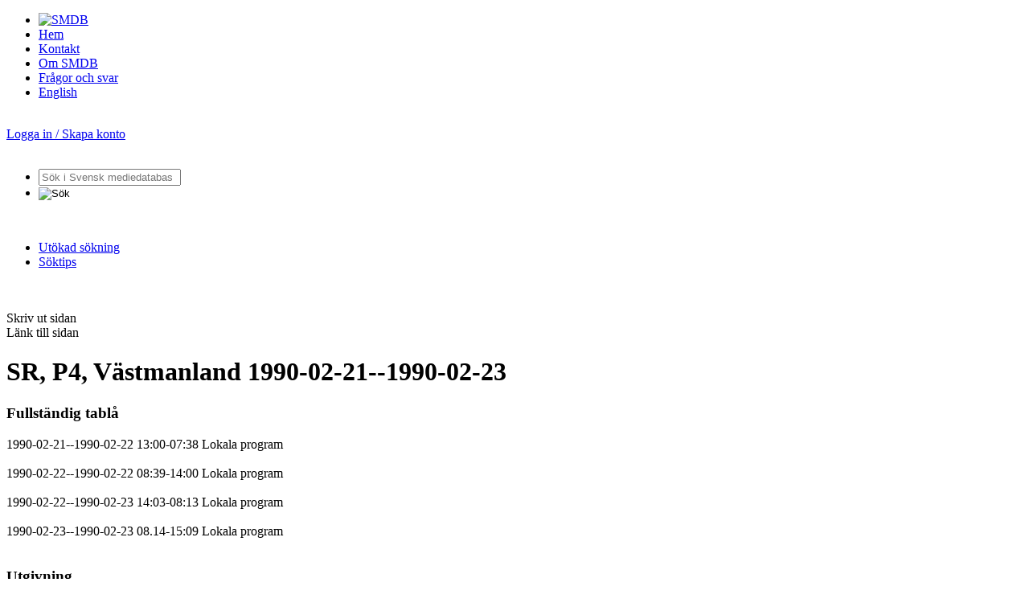

--- FILE ---
content_type: text/html;charset=utf-8
request_url: https://smdb.kb.se/catalog/id/002761413
body_size: 18738
content:
<!DOCTYPE html>
<html xmlns="http://www.w3.org/1999/xhtml" xml:lang="sv" lang="sv">
<head>
    <meta http-equiv="Content-Type" content="text/html; charset=utf-8" />
    <meta http-equiv="X-UA-Compatible" content="IE=edge"/>
    <meta name="description" content="Svensk mediedatabas (SMDB) - SR, P4, Västmanland 1990-02-21--1990-02-23" />
    <meta name="keywords" content="Svensk mediedatabas SMDB Kungliga biblioteket audiovisuella medier ljud bild tv film video radio tabl&aring;" />
    <meta name="_csrf" content="gI5HaDiw3XxXhZfwW2Yhs4LAjlNMtLYr5dr7l6wZdCFMGgJ1trpzXAmH70l6taKVaksV1rb4o2t81oQG07-docl7F0d0eDBC"/>
<meta name="_csrf_header" content="X-CSRF-TOKEN"/><title>SR, P4, Västmanland 1990-02-21--1990-02-23 | Svensk mediedatabas (SMDB)</title>
    <link rel="icon" type="image/png" href="/img/favicon.png" />
    <link rel="SHORTCUT ICON" href="/img/favicon.ico" />
    <link rel="stylesheet" type="text/css" href="/css/fa-all-5.15.2.min.css_20260127070339.css"  /><link rel="stylesheet" type="text/css" href="/css/chartist-0.11.0.min.css_20260127070339.css"  /><link rel="stylesheet" type="text/css" href="/css/chartist-plugin-legend.css_20260127070339.css"  /><link rel="stylesheet" type="text/css" href="/css/style.css_20260127070339.css" media="screen" /><link rel="stylesheet" type="text/css" href="/css/site.css_20260127070339.css" media="screen" /><link rel="stylesheet" type="text/css" href="/css/smdb_function.css_20260127070339.css" media="screen" /><link rel="stylesheet" type="text/css" href="/css/printout.css_20260127070339.css" media="print" /><!--[if lte IE 8]>
    <link rel="stylesheet" type="text/css" href="/css/ie8style.css_20260127070339.css" media="screen" /><![endif]-->
    <!--[if lte IE 7]>
    <link rel="stylesheet" type="text/css" href="/css/ie7style.css_20260127070339.css" media="screen" /><![endif]-->
    <!--[if IE 6]>
    <link rel="stylesheet" type="text/css" href="/css/ie6style.css_20260127070339.css" media="screen" /><![endif]-->
    <link rel="stylesheet" type="text/css" href="/css/record.css_20260127070339.css" media="screen" /><link rel="alternate" type="application/rdf+xml" title="RDF Representation" href="/catalog/id/002761413.rdf" />
    <script type="text/javascript" src="/js/chartist-0.11.0.min.js_20260127070339.js"></script>

<script type="text/javascript" src="/js/chartist-plugin-legend-0.6.2.min.js_20260127070339.js"></script>

<script type="text/javascript" src="/js/jquery-1.3.2.min.js_20260127070339.js"></script>

<script type="text/javascript" src="/js/jquery.scrollTo-min.js_20260127070339.js"></script>

<script type="text/javascript" src="/js/jquery.shortkeys.js_20260127070339.js"></script>

<script type="text/javascript" src="/js/jquery.viewable.js_20260127070339.js"></script>

<script type="text/javascript" src="/js/jquery.dropdownPlain.js_20260127070339.js"></script>

<script type="text/javascript" src="/js/smdbUtils.js_20260127070339.js"></script>

<script type="text/javascript" src="/js/cookie-consent.js_20260127070339.js"></script>

<!-- Piwik -->
<script type="text/plain" data-category="analytics">

    var _piwikId = getPiwikId();
    var _url = getUrl();

    var _paq = _paq || [];
    _paq.push(["setDomains", [_url]]);
    _paq.push(['trackPageView']);
    _paq.push(['enableLinkTracking']);
    (function () {
        var u = "//analytics.kb.se/";
        _paq.push(['setTrackerUrl', u + 'piwik.php']);
        _paq.push(['setSiteId', _piwikId]);
        var d = document, g = d.createElement('script'), s = d.getElementsByTagName('script')[0];
        g.type = 'text/javascript';
        g.async = true;
        g.defer = true;
        g.src = u + 'piwik.js';
        s.parentNode.insertBefore(g, s);
    })();
</script>
<!-- End Piwik Code -->
<script type="text/javascript" src="/js/verticalrecord.js_20260127070339.js"></script>

<script type="text/javascript" src="/js/advancedsearch.js_20260127070339.js"></script>

<script type="text/javascript" src="/js/validateForm.js_20260127070339.js"></script>

<script type="text/javascript" src="/js/smdb.js_20260127070339.js"></script>

<!-- Cookie Consent -->
<script type="text/javascript">
    document.addEventListener("DOMContentLoaded", (event) => {
        // aktivera CookieConsent
        KbCookieConsent.run({
            categories: {
                necessary: {
                    readOnly: true,
                    enabled: true
                },
                analytics: {
                    autoClear: {
                        cookies: [
                            {
                                // alla kakor som har "_pk." i namnet = Matomo-kakor
                                name: /^_pk.*/
                            }
                        ]
                    }
                }
            },
            language: {
                translations: {
                    sv: {
                        preferencesModal: {
                            sections: [
                                // Toppsektion med allmän information
                                {
                                    title: "Om användning av kakor",
                                    description: "Den här tjänsten använder kakor (cookies). En kaka är en liten textfil som lagras i besökarens dator. KB:s tjänster är designade för att minska risken för spridning av dina uppgifter. Informationen som lagras via kakor kan aldrig användas av tredje part i marknadsföringssyfte."
                                },
                                // Sektionen för nödvändiga kakor
                                {
                                    title: "Nödvändiga kakor",
                                    description: "Dessa kakor krävs för att tjänsten ska vara säker och fungera som den ska. Därför går de inte att inaktivera.",
                                    linkedCategory: "necessary",
                                    cookieTable: {
                                        caption: '',
                                        headers: {
                                            name: 'Namn',
                                            description: 'Beskrivning',
                                            duration: 'Varaktighet'
                                        },
                                        body: [
                                            {
                                                name: 'cc_cookie',
                                                description: 'Används för att spara dina kakinställningar',
                                                duration: '6 månader'
                                            },
                                            {
                                                name: 'remember-me',
                                                description: 'Används för att komma ihåg din inloggning om du använder "kom ihåg mig"-funktionen',
                                                duration: '14 dagar'
                                            },
                                            {
                                                name: 'JSESSIONID',
                                                description: 'Används för att hantera din session på sidan',
                                                duration: 'Under besöket på sidan'
                                            }
                                        ]
                                    }
                                },
                                // Sektionen för analytiska kakor
                                {
                                    title: "Analytiska kakor",
                                    description:
                                        "Kakor som ger oss information om hur webbplatsen används som gör att vi kan underhålla, driva och förbättra användarupplevelsen.",
                                    linkedCategory: "analytics"
                                },
                                // Sektionen i botten för ytterligare allmän information
                                {
                                    title: "Mer information",
                                    description: "Du kan alltid ändra dina val genom att klicka på “Hantera cookies” längst ner på sidan i sidfoten."
                                }
                            ]
                        }
                    }
                }
            }
        });
    });
</script>
<!-- End Cookie Consent Code -->
</head>
<body>

<div id="wrapper">
    <div id="contents">
        <div id="header" class="clearfix">
    <div id="menu">
        <ul>
            <li class="noborder nopaddingleft"><a href="/" title="Hem - Svensk mediedatabas"><img src="/img/smdb-logo.png" alt="SMDB" width="223" height="14" /></a></li>
            <li><a href="/" title="Hem - Svensk mediedatabas">Hem</a></li>
            <li><a href="/smdb/kontakt" title="Kontakta Svensk mediedatabas">Kontakt</a></li>
            <li><a href="/smdb/om-smdb" title="Om Svensk mediedatabas">Om SMDB</a></li>
            <li><a href="/smdb/om-smdb/fragor-och-svar" title="Frågor och svar">Frågor och svar</a></li>
            <li class="noborder nopaddingright"><a href="/smdb/english" title="Information in English">English</a></li>

        </ul>
        <br style="clear: left;" />
    </div>
    <div id="membersarea">
        <a href="/smdb/login" id="login">Logga in / Skapa konto</a>
        	</div>

    <br style="clear: both;" />
</div>
<div id="searchfield" class="clearfix">
    <form id="frmSimpleSearch" method="get" action="/catalog/search">
        <ul id="searchmenu">
            <li>
                <div class="searchboxwrap clearfix">
                    <div id="search-label" style="display:none">Sökfält</div>
                    <input type="text" name="q" id="txtSearchQuery" class="searchbox" value='' placeholder="Sök i Svensk mediedatabas">
                </div>
            </li>

            <li class="noborder nopaddingleft"><input id="searchButton" type="image" src="/img/btnSearch.png" alt="Sök" title="Sök" /></li>

            </ul>
        <br>
        <ul id="searchmenu_extra">
            <li class="searchmenuitem" >
                <a href="/catalog/info/advsearch" title="Utökad sökning">Utökad sökning</a>
            </li>
            <li class="searchmenuitem noborder">
                <a href="/smdb/soktips" title="Söktips">Söktips</a>
            </li>
        </ul>

    </form>

    <br style="clear: left;" />
</div>
<div id="main"><br style="clear: both;" />
            <div id="mainArticleContent"  class="notLoggedIn" >
            <form method="post" action="#">
    <input type="hidden" name="recordId" value="002761413">
</form>

<div class="printField">
    <div class="tooltip-top">
        <a class="printLink pushright" href="#" alt="Skriv ut sidan"><i class="fas fa-print fa-onehalf"></i></a>
        <span class="tooltiptext-top">Skriv ut sidan</span>
    </div>
    <div class="tooltip-top">
                <a class="shareLink pushright" target="_blank" href="/catalog/id/002761413"><i class="fas fa-link fa-onehalf"></i></a>
                <span class="tooltiptext-top">Länk till sidan</span>
            </div>
        </div>

<h1 class="recordHeader">
    <i class="bigIcon fas fa-microphone fa-2x"></i>
SR, P4, Västmanland 1990-02-21--1990-02-23</h1>
<h3>
    <div id="playOrderPostBox">
            </div>
    </h3>

<h3 class="segmentheader down" id="shDp">
	Fullst&auml;ndig tabl&aring;</h3>
<div class="dropContents rsDp"><div class="partTitle">
					<div class="jsFold leftFloat">
						<a name="p1"	class="title">
						<span class="titleMain"> 
						1990-02-21--1990-02-22  13:00-07:38   Lokala program</span><span class="titleAddon"></span>
						</a>
						</div>
					<br style="clear: left; height: 0; font-size: 1px; line-height: 0" />
				</div>
				<div class="partTitle">
					<div class="jsFold leftFloat">
						<a name="p2"	class="title">
						<span class="titleMain"> 
						1990-02-22--1990-02-22  08:39-14:00   Lokala program</span><span class="titleAddon"></span>
						</a>
						</div>
					<br style="clear: left; height: 0; font-size: 1px; line-height: 0" />
				</div>
				<div class="partTitle">
					<div class="jsFold leftFloat">
						<a name="p3"	class="title">
						<span class="titleMain"> 
						1990-02-22--1990-02-23  14:03-08:13   Lokala program</span><span class="titleAddon"></span>
						</a>
						</div>
					<br style="clear: left; height: 0; font-size: 1px; line-height: 0" />
				</div>
				<div class="partTitle">
					<div class="jsFold leftFloat">
						<a name="p4"	class="title">
						<span class="titleMain"> 
						1990-02-23--1990-02-23  08.14-15:09   Lokala program</span><span class="titleAddon"></span>
						</a>
						</div>
					<br style="clear: left; height: 0; font-size: 1px; line-height: 0" />
				</div>
				<span> </span>
	</div>
<h3 class="segmentheader down" id="shUtgivning">Utgivning</h3>
        <div class="dropContents rsUtgivning">
            <div class="titleValueWrapper">
                    <div class="titleDiv"><strong>År/datum</strong>
                    </div>
                    <div class="valueDiv">1990-02-21--1990-02-23    </div>
                    </div>
                <br style="clear: left; height: 0; font-size: 1px; line-height: 0" />
            <div class="titleValueWrapper">
                    <div class="titleDiv"><strong>Kanal</strong>
                    </div>
                    <div class="valueDiv"><a href="/catalog/search?q=channel%3A%22SR+P4+lokal%22">SR P4 lokal</a></div>
                    </div>
                <br style="clear: left; height: 0; font-size: 1px; line-height: 0" />
            <div class="titleValueWrapper">
                    <div class="titleDiv"><strong>Utgivning</strong>
                    </div>
                    <div class="valueDiv">Västerås : SR, P4, Västmanland</div>
                    </div>
                <br style="clear: left; height: 0; font-size: 1px; line-height: 0" />
            <div class="titleValueWrapper">
                    <div class="titleDiv"><strong>Utgivningsland</strong>
                    </div>
                    <div class="valueDiv">Sverige</div>
                    </div>
                <br style="clear: left; height: 0; font-size: 1px; line-height: 0" />
            </div>
    <h3 class="segmentheader down" id="shAnmark">Anm&auml;rkningar</h3>
        <div class="dropContents rsAnmarkfoldedSegment">
            <div class="titleValueWrapper">
                    <div class="titleDiv"><strong>Anmärkning</strong>
                    </div>
                    <div class="valueDiv">Uppgift om datum och klockslag kommer från radiostationen</div>
                    </div>
                <br style="clear: left; height: 0; font-size: 1px; line-height: 0" />
            <div class="titleValueWrapper">
                    <div class="titleDiv"></div>
                    <div class="valueDiv">Oklart om tidsnotering på band stämmer</div>
                    </div>
                <br style="clear: left; height: 0; font-size: 1px; line-height: 0" />
            </div>
    <h3 class="segmentheader down" id="shCarrier">
	Exemplar</h3>
<div class="dropContents rsCarrier"><div class="partTitle">
					<div class="jsFold leftFloat">
						<a name="p0"	class="title">
						<span class="titleMain"> 
						magnetband ; ¼ tum analog   L90-3218 </span><span class="titleAddon"></span>
						</a>
						</div>
					<br style="clear: left; height: 0; font-size: 1px; line-height: 0" />
				</div>
				<div class="innerDropContents matchfalse"><div class="recordElement">
						<div class="titleDiv"><strong>Antal enheter</strong></div>
						<div class="valueDiv">1</div><br style="clear: left; height: 0; font-size: 1px; line-height: 0" />
					</div>

				<div class="recordElement">
						<div class="titleDiv"><strong>Hastighet</strong></div>
						<div class="valueDiv">4,75 cm/s</div><br style="clear: left; height: 0; font-size: 1px; line-height: 0" />
					</div>

				<div class="recordElement">
						<div class="titleDiv"><strong>Ljud</strong></div>
						<div class="valueDiv">mono</div><br style="clear: left; height: 0; font-size: 1px; line-height: 0" />
					</div>

				<div class="recordElement">
						<div class="titleDiv"><strong>Kanaler</strong></div>
						<div class="valueDiv">4 spår</div><br style="clear: left; height: 0; font-size: 1px; line-height: 0" />
					</div>

				<div class="recordElement">
						<div class="titleDiv"><strong>Mått</strong></div>
						<div class="valueDiv">¼ tum</div><br style="clear: left; height: 0; font-size: 1px; line-height: 0" />
					</div>

				<div class="recordElement">
						<div class="titleDiv"><strong>Leverantör</strong></div>
						<div class="valueDiv">SR Västmanland</div><br style="clear: left; height: 0; font-size: 1px; line-height: 0" />
					</div>

				<div class="recordElement">
						<div class="titleDiv"><strong>Arkivnummer</strong></div>
						<div class="valueDiv">L90-3218 </div><br style="clear: left; height: 0; font-size: 1px; line-height: 0" />
					</div>

				</div>
		<div class="partTitle">
					<div class="jsFold leftFloat">
						<a name="p0"	class="title">
						<span class="titleMain"> 
						Wave   YA_L90-3218 </span><span class="titleAddon"></span>
						</a>
						</div>
					<br style="clear: left; height: 0; font-size: 1px; line-height: 0" />
				</div>
				<div class="innerDropContents matchfalse"><div class="recordElement">
						<div class="titleDiv"><strong>Ljud</strong></div>
						<div class="valueDiv">mono</div><br style="clear: left; height: 0; font-size: 1px; line-height: 0" />
					</div>

				<div class="recordElement">
						<div class="titleDiv"><strong>Filbeskrivning</strong></div>
						<div class="valueDiv">48 kHz, 16 bitar</div><br style="clear: left; height: 0; font-size: 1px; line-height: 0" />
					</div>

				<div class="recordElement">
						<div class="titleDiv"><strong>Arkivnummer</strong></div>
						<div class="valueDiv">YA_L90-3218 </div><br style="clear: left; height: 0; font-size: 1px; line-height: 0" />
					</div>

				</div>
		<span> </span>
	</div>
<br style="clear: both;" />




</div>
        </div>
    <br style="clear: both;" />
    <img id="loaderimage" src="/img/ajax-loader-very-big.gif" alt="" /></div>
<div>
<div id="partofkb"><a href="http://www.kb.se/"><img src="/img/kb-logo.png" alt="Kungl. biblioteket" width="86" height="100" /></a></div>
<br style="clear: both;" />
<div class="push"></div>
</div></div>
</body>
</html>